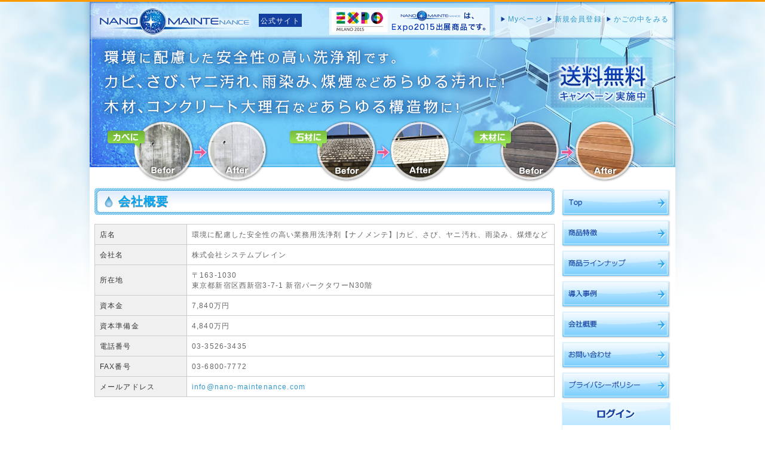

--- FILE ---
content_type: text/html; charset=UTF-8
request_url: https://nano-maintenance.com/abouts/
body_size: 14219
content:
<?xml version="1.0" encoding="UTF-8"?>
<!DOCTYPE html PUBLIC "-//W3C//DTD XHTML 1.0 Transitional//EN" "http://www.w3.org/TR/xhtml1/DTD/xhtml1-transitional.dtd">

<html xmlns="http://www.w3.org/1999/xhtml" lang="ja" xml:lang="ja" class="LC_Page_Abouts">
<head>
<meta http-equiv="Content-Type" content="text/html; charset=UTF-8" />
<meta http-equiv="Content-Script-Type" content="text/javascript" />
<meta http-equiv="Content-Style-Type" content="text/css" />
<link rel="stylesheet" href="/user_data/packages/default/css/import.css" type="text/css" media="all" />
<link rel="alternate" type="application/rss+xml" title="RSS" href="https://nano-maintenance.com/rss/" />
<script type="text/javascript" src="https://maps-api-ssl.google.com/maps/api/js?sensor=false"></script>
<script type="text/javascript" src="/js/css.js"></script>
<script type="text/javascript" src="/js/navi.js"></script>
<script type="text/javascript" src="/js/win_op.js"></script>
<script type="text/javascript" src="/js/site.js"></script>
<script type="text/javascript" src="/js/jquery-1.4.2.min.js"></script>
<title>環境に配慮した安全性の高い業務用洗浄剤【ナノメンテ】|カビ、さび、ヤニ汚れ、雨染み、煤煙など / 会社概要</title>
<link rel="shortcut icon" href="/user_data/packages/default/img/common/favicon.ico" />
<link rel="icon" type="image/vnd.microsoft.icon" href="/user_data/packages/default/img/common/favicon.ico" />

<script type="text/javascript">//<![CDATA[
    
    $(function(){
        
    });
//]]></script>

<script>
  (function(i,s,o,g,r,a,m){i['GoogleAnalyticsObject']=r;i[r]=i[r]||function(){
  (i[r].q=i[r].q||[]).push(arguments)},i[r].l=1*new Date();a=s.createElement(o),
  m=s.getElementsByTagName(o)[0];a.async=1;a.src=g;m.parentNode.insertBefore(a,m)
  })(window,document,'script','//www.google-analytics.com/analytics.js','ga');

  ga('create', 'UA-49128333-1', 'nano-maintenance.com');
  ga('send', 'pageview');

</script>
</head>

<!-- ▼BODY部 スタート -->

<body>

<noscript>
    <p>JavaScript を有効にしてご利用下さい.</p>
</noscript>

<div class="frame_outer">
    <a name="top" id="top"></a>

                            
<!--▼HEADER-->
<div id="header_wrap">
    <div id="header" class="clearfix">
        <div id="logo_area">
            <h1 style="display: flex;">
                <a href="https://nano-maintenance.com/"><img src="/user_data/packages/default/img/common/logo.png"  class="mt5 blight" alt="ONLINE SHOPPING" /></a>
               <p style="margin-left: 10px; margin-top:20px; padding:3px; ;height: 16px; color: #F5F5F5; background-color: #133F9F;">公式サイト</p>
            </h1>
        </div>
<div id="header_right">
<ul>
<li><a href="https://nano-maintenance.com/mypage/login.php">Myページ</a></li>
<li><a href="https://nano-maintenance.com/entry/kiyaku.php">新規会員登録</a></li>
<li><a href="https://nano-maintenance.com/cart/">かごの中をみる</a></li>
</ul>
<!--img src="/user_data/packages/default/img/common/payment_logo.png"-->
</div>
        <div id="header_utility">
            <div id="headerInternalColumn">
                                                </div>
<!--
<div id="header_navi">
                <ul>
                    <li class="mypage">
                        <a href="https://nano-maintenance.com/mypage/login.php" onmouseover="chgImg('/user_data/packages/default/img/common/btn_header_mypage_on.jpg','mypage');" onmouseout="chgImg('/user_data/packages/default/img/common/btn_header_mypage.jpg','mypage');"><img src="/user_data/packages/default/img/common/btn_header_mypage.jpg" alt="MYページ" name="mypage" id="mypage" /></a>
                    </li>
                    <li class="entry">
                        <a href="/entry/kiyaku.php" onmouseover="chgImg('/user_data/packages/default/img/common/btn_header_entry_on.jpg','entry');" onmouseout="chgImg('/user_data/packages/default/img/common/btn_header_entry.jpg','entry');"><img src="/user_data/packages/default/img/common/btn_header_entry.jpg" alt="会員登録" name="entry" id="entry" /></a>
                    </li>
                    <li>
                        <a href="/cart/" onmouseover="chgImg('/user_data/packages/default/img/common/btn_header_cart_on.jpg','cartin');" onmouseout="chgImg('/user_data/packages/default/img/common/btn_header_cart.jpg','cartin');"><img src="/user_data/packages/default/img/common/btn_header_cart.jpg" alt="カゴの中を見る" name="cartin" id="cartin" /></a>
                    </li>
                </ul>
            </div>
-->
        </div>
    </div>
</div>
<!--▲HEADER-->        
    <div id="container" class="clearfix">

                        
                        
                <div
                                                id="two_maincolumn_left"
                                        class="main_column"
        >
                                    
            <!-- ▼メイン -->
            
    <script type="text/javascript">//<![CDATA[
        $(function() {
            $("#maps").css({
                'margin-top': '15px',
                'margin-left': 'auto',
                'margin-right': 'auto',
                'width': '98%',
                'height': '300px'
            });
            var lat = 35.685613
            var lng = 139.690906
            if (lat && lng) {
                var latlng = new google.maps.LatLng(lat, lng);
                var mapOptions = {
                    zoom: 15,
                    center: latlng,
                    mapTypeId: google.maps.MapTypeId.ROADMAP
                };
                var map = new google.maps.Map($("#maps").get(0), mapOptions);
                var marker = new google.maps.Marker({map: map, position: latlng});
            } else {
                $("#maps").remove();
            }
        });
    //]]></script>
<div id="undercolumn">

    <div id="undercolumn_aboutus">
        <h2 class="title">会社概要</h2>

        <table summary="当サイトについて">
            <col width="20%" />
            <col width="80%" />
                            <tr>
                    <th>店名</th>
                    <td>環境に配慮した安全性の高い業務用洗浄剤【ナノメンテ】|カビ、さび、ヤニ汚れ、雨染み、煤煙など</td>
                </tr>
            
                            <tr>
                    <th>会社名</th>
                    <td>株式会社システムブレイン</td>
                </tr>
            
                            <tr>
                    <th>所在地</th>
                    <td>〒163-1030<br />東京都新宿区西新宿3-7-1 新宿パークタワーN30階</td>
                </tr>
            
                <tr>
                    <th>資本金</th>
                    <td>7,840万円</td>
                </tr>

                <tr>
                    <th>資本準備金</th>
                    <td>4,840万円</td>
                </tr>

                            <tr>
                    <th>電話番号</th>
                    <td>03-3526-3435</td>
                </tr>
            
                            <tr>
                    <th>FAX番号</th>
                    <td>03-6800-7772</td>
                </tr>
            
                            <tr>
                    <th>メールアドレス</th>
                    <td><a href="mailto:%69%6e%66%6f%40%6e%61%6e%6f%2d%6d%61%69%6e%74%65%6e%61%6e%63%65%2e%63%6f%6d">&#x69;&#x6e;&#x66;&#x6f;&#x40;&#x6e;&#x61;&#x6e;&#x6f;&#x2d;&#x6d;&#x61;&#x69;&#x6e;&#x74;&#x65;&#x6e;&#x61;&#x6e;&#x63;&#x65;&#x2e;&#x63;&#x6f;&#x6d;</a></td>
                </tr>
            
            
            
            
        </table>

        <div class="maps">
            <iframe src="https://www.google.com/maps/embed?pb=!1m18!1m12!1m3!1d3240.648976246084!2d139.6887613155744!3d35.685644337336775!2m3!1f0!2f0!3f0!3m2!1i1024!2i768!4f13.1!3m3!1m2!1s0x6018f32d2990f491%3A0x15c90b601832d2ec!2z44CSMTYwLTAwMjMg5p2x5Lqs6YO95paw5a6_5Yy66KW_5paw5a6_77yT5LiB55uu77yX4oiS77yRIOaWsOWuv-ODkeODvOOCr-OCv-ODr-ODvE4zMOmajg!5e0!3m2!1sja!2sjp!4v1539245473701" width="770" height="300" frameborder="0" style="border:0" allowfullscreen></iframe>
       </div>
    </div>
</div>            <!-- ▲メイン -->

                                            </div>
        
                            <div id="rightcolumn" class="side_column">
                                                    <!-- ▼利用ガイド -->
                                            
<div class="block_outer">
    <div id="guide_area" class="block_body">
        <ul><li><a href="https://nano-maintenance.com/"><img src="/user_data/packages/default/img/common/nav_top.jpg" class="blight"/></a></li><li><a href="https://nano-maintenance.com/user_data/feature.php"><img src="/user_data/packages/default/img/common/nav_feature.jpg" class="blight"/></a></li><li><a href="https://nano-maintenance.com/products/list.php"><img src="/user_data/packages/default/img/common/nav_product.jpg" class="blight"/></a></li><li><a href="https://nano-maintenance.com/user_data/case.php"><img src="/user_data/packages/default/img/common/nav_case.jpg" class="blight"/></a></li><li><a href="https://nano-maintenance.com/abouts/"><img src="/user_data/packages/default/img/common/nav_company.jpg" class="blight"/></a></li><li><a href="https://nano-maintenance.com/contact/"><img src="/user_data/packages/default/img/common/nav_contact.jpg" class="blight"/></a></li><li><a href="https://nano-maintenance.com/guide/privacy.php"><img src="/user_data/packages/default/img/common/nav_privacy.jpg" class="blight"/></a></li></ul>
        <div style="height: 0px; overflow: hidden;"></div>    </div>
</div>                                        <!-- ▲利用ガイド -->
                                    <!-- ▼ログイン -->
                                            
<div class="block_outer">
    <div id="login_area">
        <h2 class="tC"><img src="/user_data/packages/default/img/title/tit_bloc_login.png" class="mt10" alt="ログイン" /></h2>
        <form name="login_form" id="login_form" method="post" action="https://nano-maintenance.com/frontparts/login_check.php" onsubmit="return fnCheckLogin('login_form')">
            <input type="hidden" name="transactionid" value="8c19f4a2e4ade6e2218d737a7f768d9a6c19c1c9" />
            <input type="hidden" name="mode" value="login" />
            <input type="hidden" name="url" value="/abouts/" />
            <div class="block_body">
                                    <dl class="formlist">
                        <dt>メールアドレス</dt>
                        <dd>
                            <input type="text" name="login_email" class="box140" value="" style="ime-mode: disabled;" />
                        </dd>
                        <dd class="mini">
                            <input type="checkbox" name="login_memory" id="login_memory" value="1"  />
                            <label for="login_memory"><span>コンピューターに記憶する</span></label>
                        </dd>
                    </dl>
                    <dl class="formlist">
                        <dt class="password">パスワード</dt>
                        <dd><input type="password" name="login_pass" class="box140" /></dd>
                        <dd class="mini">
                        <a href="https://nano-maintenance.com/forgot/" onclick="win01('https://nano-maintenance.com/forgot/','forget','600','400'); return false;" target="_blank">パスワードを忘れた方はこちら</a>
                        </dd>
                    </dl>
                    <p class="btn">
                        <input type="image" onmouseover="chgImgImageSubmit('/user_data/packages/default/img/button/btn_bloc_login_on.png',this)" onmouseout="chgImgImageSubmit('/user_data/packages/default/img/button/btn_bloc_login.png',this)" src="/user_data/packages/default/img/button/btn_bloc_login.png" alt="ログイン" />
                    </p>
                        <div class="mini">
                    <a href="http://nano-maintenance.com/entry/kiyaku.php">新規会員登録はこちら</a>
                        </div>
                            </div>
        </form>
    </div>
</div>
                                        <!-- ▲ログイン -->
                                            </div>
                
                        
    </div>

                
<!--▼FOOTER-->


<div id="footer_wrap">


<div class="fR up mb5" style="background-color:#ffffff; "><a href="#">このページの先頭へ</a></div>
<div class="clear"></div>
<div class="clfix pt15"style="background-color:#60A8CA; color:#ffffff; background-color:#60A8CA">
<div class="fL">
<p class="tL pl20 mb20">
ナノメンテナンス<br/>
株式会社システムブレイン<br/>
〒163-1030 東京都新宿区西新宿3-7-1 新宿パークタワーN30階<br/>
Tel ：03-5326-3435<br/>
販売責任者：神田 智一<br/>
</p></div>
<div class="fR">
<p class="tL pr50 mb20">
【ショッピングガイド】<br/>
・<a href="https://nano-maintenance.com/order/">特定商取引に関する法律に基づく表記</a><br/>
・<a href="https://nano-maintenance.com/guide/privacy.php">プライバシーポリシー</a><br/>
・<a href="https://nano-maintenance.com/contact/">お問い合わせ</a><br/>
</p></div>
<div class="clear"></div>
<div class="tC pt10 pl10 pr10 pb10" style="border-top:dotted 1px #ffffff; "><p>&copy; 2005-2022 NANO MAINTENANCE.</p></div>
</div>

<!--
    <div id="footer" class="clearfix">
        <div id="pagetop"><a href="#top">このページの先頭へ</a></div>
        <div id="copyright">Copyright &copy;
            2005-2026
            環境に配慮した安全性の高い業務用洗浄剤【ナノメンテ】|カビ、さび、ヤニ汚れ、雨染み、煤煙など All rights reserved.
        </div>
    </div>
-->

</div>
<!--▲FOOTER-->                    </div>

</body><!-- ▲BODY部 エンド -->

</html>

--- FILE ---
content_type: text/css
request_url: https://nano-maintenance.com/user_data/packages/default/css/import.css
body_size: 296
content:
@charset "utf-8";

/************************************************
 import css
************************************************ */
@import url("./reset.css");
@import url("./common.css?250713-1");
@import url("./contents.css");
@import url("./table.css");
@import url("./bloc.css");
@import url("./bloc_alpha.css");
@import url("./popup.css");

@import url("./print.css");



--- FILE ---
content_type: text/css
request_url: https://nano-maintenance.com/user_data/packages/default/css/reset.css
body_size: 8003
content:
@charset "utf-8";

/************************************************
 ブラウザリセット
************************************************ */
html,
body,
div,
span,
applet,
object,
iframe,
h1,
h2,
h3,
h4,
h5,
h6,
p,
blockquote,
pre,
a,
abbr,
acronym,
address,
big,
cite,
code,
del,
dfn,
em,
font,
img,
ins,
kbd,
q,
s,
samp,
small,
strike,
strong,
sub,
sup,
tt,
var,
dl,
dt,
dd,
ol,
ul,
li,
fieldset,
form,
label,
legend,
table,
caption,
tbody,
tfoot,
thead,
tr,
th,
td {
    margin: 0;
    padding: 0;
    border: 0;
}

table,
caption,
th,
td {
    margin: 0;
    padding: 0;
    border: 0;
    border-collapse : collapse ;
    border-spacing: 0px;
    empty-cells: show;
    text-align: left;
    font-weight: normal;
}

a img,
iframe {
    border: none;
}
ol,
ul,
li {
    list-style: none;
}

input,
textarea,
select,
button {
    font-size: 100%;
    font-family: inherit;
}


@charset "Shift_JIS";

/* reset styles */
html,body,h1,h2,h3,h4,h5,h6,p,ul,ol,li,dl,dt,dd,img,object,table,caption,tbody,tfoot,thead,tr,th,td,address,iframe,code,pre,strong,em,
fieldset,form,input,select,optgroup,option,textarea,button,legend,label{margin:0;padding:0;border:0;background:none;outline:0;font-size:100%;font-weight:normal;font-style:normal;}
body{line-height:1.2;}
ul,ol{list-style:none;}
img{vertical-align:bottom;}
a,object{outline:0;}
table{border-collapse:collapse;border-spacing:0;}
input,select,button{vertical-align:middle;}
th,td{text-align:left;}

/* common styles - margin */

.ml0 {margin-left:   0!important;}
.ml3 {margin-left: 3px!important;}
.ml5 {margin-left: 5px!important;}
.ml10{margin-left:10px!important;}
.ml15{margin-left:15px!important;}
.ml20{margin-left:20px!important;}
.ml25{margin-left:25px!important;}
.ml30{margin-left:30px!important;}
.ml35{margin-left:35px!important;}
.ml40{margin-left:40px!important;}
.ml50{margin-left:50px!important;}
.ml60{margin-left:60px!important;}

.mt0 {margin-top:   0!important;}
.mt3 {margin-top: 3px!important;}
.mt5 {margin-top: 5px!important;}
.mt10{margin-top:10px!important;}
.mt15{margin-top:15px!important;}
.mt20{margin-top:20px!important;}
.mt25{margin-top:25px!important;}
.mt30{margin-top:30px!important;}
.mt35{margin-top:35px!important;}
.mt40{margin-top:40px!important;}
.mt50{margin-top:50px!important;}
.mt60{margin-top:60px!important;}

.mr0 {margin-right:   0!important;}
.mr3 {margin-right: 3px!important;}
.mr5 {margin-right: 5px!important;}
.mr10{margin-right:10px!important;}
.mr15{margin-right:15px!important;}
.mr20{margin-right:20px!important;}
.mr25{margin-right:25px!important;}
.mr30{margin-right:30px!important;}
.mr35{margin-right:35px!important;}
.mr40{margin-right:40px!important;}
.mr50{margin-right:50px!important;}
.mr60{margin-right:60px!important;}

.mb0 {margin-bottom:   0!important;}
.mb3 {margin-bottom: 3px!important;}
.mb5 {margin-bottom: 5px!important;}
.mb10{margin-bottom:10px!important;}
.mb15{margin-bottom:15px!important;}
.mb20{margin-bottom:20px!important;}
.mb25{margin-bottom:25px!important;}
.mb30{margin-bottom:30px!important;}
.mb35{margin-bottom:35px!important;}
.mb40{margin-bottom:40px!important;}
.mb50{margin-bottom:50px!important;}
.mb60{margin-bottom:60px!important;}

/* common styles - padding */

.pl0 {padding-left:   0!important;}
.pl3 {padding-left: 3px!important;}
.pl5 {padding-left: 5px!important;}
.pl10{padding-left:10px!important;}
.pl15{padding-left:15px!important;}
.pl20{padding-left:20px!important;}
.pl25{padding-left:25px!important;}
.pl30{padding-left:30px!important;}
.pl35{padding-left:35px!important;}
.pl40{padding-left:40px!important;}
.pl50{padding-left:50px!important;}
.pl60{padding-left:60px!important;}
.pl65{padding-left:65px!important;}
.pl184{padding-left:184px!important;}
.pl315{padding-left:315px!important;}

.pt0 {padding-top:   0!important;}
.pt3 {padding-top: 3px!important;}
.pt5 {padding-top: 5px!important;}
.pt10{padding-top:10px!important;}
.pt15{padding-top:15px!important;}
.pt20{padding-top:20px!important;}
.pt25{padding-top:25px!important;}
.pt30{padding-top:30px!important;}
.pt35{padding-top:35px!important;}
.pt40{padding-top:40px!important;}
.pt50{padding-top:50px!important;}
.pt60{padding-top:60px!important;}
.pt65{padding-top:65px!important;}

.pr0 {padding-right:   0!important;}
.pr3 {padding-right: 3px!important;}
.pr5 {padding-right: 5px!important;}
.pr10{padding-right:10px!important;}
.pr15{padding-right:15px!important;}
.pr20{padding-right:20px!important;}
.pr25{padding-right:25px!important;}
.pr30{padding-right:30px!important;}
.pr35{padding-right:35px!important;}
.pr40{padding-right:40px!important;}
.pr50{padding-right:50px!important;}
.pr60{padding-right:60px!important;}

.pb0 {padding-bottom:   0!important;}
.pb3 {padding-bottom: 3px!important;}
.pb5 {padding-bottom: 5px!important;}
.pb10{padding-bottom:10px!important;}
.pb15{padding-bottom:15px!important;}
.pb20{padding-bottom:20px!important;}
.pb25{padding-bottom:25px!important;}
.pb30{padding-bottom:30px!important;}
.pb35{padding-bottom:35px!important;}
.pb40{padding-bottom:40px!important;}
.pb50{padding-bottom:50px!important;}
.pb60{padding-bottom:60px!important;}
.pb70{padding-bottom:70px!important;}
.pb80{padding-bottom:80px!important;}
.pb90{padding-bottom:90px!important;}

/* common styles - float */
.fL{float:left!important;}
.fR{float:right!important;}

/* common styles - text-align */
.tL{text-align:left!important;}
.tC{text-align:center!important;}
.tR{text-align:right!important;}

/* common styles - font-size */
.fs10{font-size:84%!important;}
.fs13{font-size:109%!important;}
.fs14{font-size:117%!important;}
.fs16{font-size:134%!important;}

/* common styles - clear float */
.clfix:after{content:'';display:block;clear:both;}
.clfix{zoom:1;}
.clear{clear:both;}

/* common styles - opacity */

a:hover .btnlight{
	opacity: .70; /* Standard: FF gt 1.5, Opera, Safari */
    -ms-filter:"alpha(opacity=70)";;/* IE 8 */
    filter: alpha(opacity=70); /* IE lt 8 */
    -khtml-opacity: .70; /* Safari 1.x */
    -moz-opacity: .70; /* FF lt 1.5, Netscape */
    zoom:1;
}

button:hover .btnlight{
	opacity: .70; /* Standard: FF gt 1.5, Opera, Safari */
    -ms-filter:"alpha(opacity=70)";;/* IE 8 */
    filter: alpha(opacity=70); /* IE lt 8 */
    -khtml-opacity: .70; /* Safari 1.x */
    -moz-opacity: .70; /* FF lt 1.5, Netscape */
    zoom:1;
}

.leftbtn:hover .btnlight{
    cursor:pointer;
}

.rightbtn:hover .btnlight{
    cursor:pointer;
}

/* common styles - fontweight */

.fB{
	font-weight:bold;
}


/* common styles - vertical-align */

.vT{
	vertical-align:top!important;
}

.font12{
	font-size:12px;
	line-height: 1.6em;	
}

.b_pink {
	border-bottom-width: 3px;
	border-bottom-style: solid;
	border-bottom-color: #E75481;	
}

.font24{
	font-size:24px;}
.color_blue{
	color:#0B318F;
}
.font18{
	font-size:18px;}
.font22{
	font-size:22px;}

.color_orange{
	color:#F6AC2D;}

.color_green{
	color:#8DC22B;}
	
.color_blue2{
	color:#29AAE2;}

.a_check_back{
	background-image:url(../../quiz/images/img8.jpg);
	background-repeat: no-repeat;
}

.bk_color_pink{background-color:#FCE9F1;}
.color_blue3{color:#476FA6;}
.bk_color_blue{background-color:#476FA6;}
.color_white{color:#ffffff;}
.bold{font-weight:bold;}
.line_h16{line-height:1.6em;}
.line_h2{line-height:2em;}
.ov{overflow: hidden;}
.b_dash_grey{
	border-bottom-width: 3px;
	border-bottom-style: dotted;
	border-bottom-color: #C6C6C6;
}

a{color:#2583E0;transition:color 0.1s linear;-webkit-transition:color 0.1s linear;-moz-transition:color 0.1s linear;}a:hover{color:#45BDE4;text-decoration:none;}
a img.blight{transition:opacity 0.1s linear;-webkit-transition:opacity 0.1s linear;-moz-transition:opacity 0.1s linear;}
a:hover img.blight{opacity:0.6;filter:alpha(opacity=60);-moz-opacity:0.6;}

--- FILE ---
content_type: text/plain
request_url: https://www.google-analytics.com/j/collect?v=1&_v=j102&a=727914160&t=pageview&_s=1&dl=https%3A%2F%2Fnano-maintenance.com%2Fabouts%2F&ul=en-us%40posix&dt=%E7%92%B0%E5%A2%83%E3%81%AB%E9%85%8D%E6%85%AE%E3%81%97%E3%81%9F%E5%AE%89%E5%85%A8%E6%80%A7%E3%81%AE%E9%AB%98%E3%81%84%E6%A5%AD%E5%8B%99%E7%94%A8%E6%B4%97%E6%B5%84%E5%89%A4%E3%80%90%E3%83%8A%E3%83%8E%E3%83%A1%E3%83%B3%E3%83%86%E3%80%91%7C%E3%82%AB%E3%83%93%E3%80%81%E3%81%95%E3%81%B3%E3%80%81%E3%83%A4%E3%83%8B%E6%B1%9A%E3%82%8C%E3%80%81%E9%9B%A8%E6%9F%93%E3%81%BF%E3%80%81%E7%85%A4%E7%85%99%E3%81%AA%E3%81%A9%20%2F%20%E4%BC%9A%E7%A4%BE%E6%A6%82%E8%A6%81&sr=1280x720&vp=1280x720&_u=IEBAAAABAAAAACAAI~&jid=1027599744&gjid=485997589&cid=724389878.1770053991&tid=UA-49128333-1&_gid=1483903326.1770053991&_r=1&_slc=1&z=2039293436
body_size: -452
content:
2,cG-SNLBTKKG9P